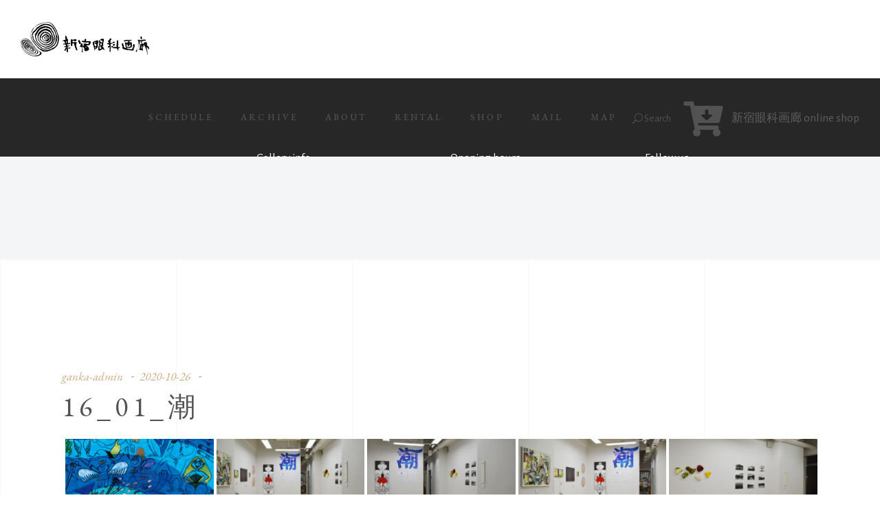

--- FILE ---
content_type: text/html; charset=utf-8
request_url: https://www.google.com/recaptcha/api2/anchor?ar=1&k=6Lc6mJcaAAAAAPmcVC2cHejKn3o0IGxm4ccA7okl&co=aHR0cHM6Ly93d3cuZ2Fua2FnYXJvdS5jb206NDQz&hl=en&v=PoyoqOPhxBO7pBk68S4YbpHZ&size=invisible&anchor-ms=20000&execute-ms=30000&cb=1ijfwvbespid
body_size: 48796
content:
<!DOCTYPE HTML><html dir="ltr" lang="en"><head><meta http-equiv="Content-Type" content="text/html; charset=UTF-8">
<meta http-equiv="X-UA-Compatible" content="IE=edge">
<title>reCAPTCHA</title>
<style type="text/css">
/* cyrillic-ext */
@font-face {
  font-family: 'Roboto';
  font-style: normal;
  font-weight: 400;
  font-stretch: 100%;
  src: url(//fonts.gstatic.com/s/roboto/v48/KFO7CnqEu92Fr1ME7kSn66aGLdTylUAMa3GUBHMdazTgWw.woff2) format('woff2');
  unicode-range: U+0460-052F, U+1C80-1C8A, U+20B4, U+2DE0-2DFF, U+A640-A69F, U+FE2E-FE2F;
}
/* cyrillic */
@font-face {
  font-family: 'Roboto';
  font-style: normal;
  font-weight: 400;
  font-stretch: 100%;
  src: url(//fonts.gstatic.com/s/roboto/v48/KFO7CnqEu92Fr1ME7kSn66aGLdTylUAMa3iUBHMdazTgWw.woff2) format('woff2');
  unicode-range: U+0301, U+0400-045F, U+0490-0491, U+04B0-04B1, U+2116;
}
/* greek-ext */
@font-face {
  font-family: 'Roboto';
  font-style: normal;
  font-weight: 400;
  font-stretch: 100%;
  src: url(//fonts.gstatic.com/s/roboto/v48/KFO7CnqEu92Fr1ME7kSn66aGLdTylUAMa3CUBHMdazTgWw.woff2) format('woff2');
  unicode-range: U+1F00-1FFF;
}
/* greek */
@font-face {
  font-family: 'Roboto';
  font-style: normal;
  font-weight: 400;
  font-stretch: 100%;
  src: url(//fonts.gstatic.com/s/roboto/v48/KFO7CnqEu92Fr1ME7kSn66aGLdTylUAMa3-UBHMdazTgWw.woff2) format('woff2');
  unicode-range: U+0370-0377, U+037A-037F, U+0384-038A, U+038C, U+038E-03A1, U+03A3-03FF;
}
/* math */
@font-face {
  font-family: 'Roboto';
  font-style: normal;
  font-weight: 400;
  font-stretch: 100%;
  src: url(//fonts.gstatic.com/s/roboto/v48/KFO7CnqEu92Fr1ME7kSn66aGLdTylUAMawCUBHMdazTgWw.woff2) format('woff2');
  unicode-range: U+0302-0303, U+0305, U+0307-0308, U+0310, U+0312, U+0315, U+031A, U+0326-0327, U+032C, U+032F-0330, U+0332-0333, U+0338, U+033A, U+0346, U+034D, U+0391-03A1, U+03A3-03A9, U+03B1-03C9, U+03D1, U+03D5-03D6, U+03F0-03F1, U+03F4-03F5, U+2016-2017, U+2034-2038, U+203C, U+2040, U+2043, U+2047, U+2050, U+2057, U+205F, U+2070-2071, U+2074-208E, U+2090-209C, U+20D0-20DC, U+20E1, U+20E5-20EF, U+2100-2112, U+2114-2115, U+2117-2121, U+2123-214F, U+2190, U+2192, U+2194-21AE, U+21B0-21E5, U+21F1-21F2, U+21F4-2211, U+2213-2214, U+2216-22FF, U+2308-230B, U+2310, U+2319, U+231C-2321, U+2336-237A, U+237C, U+2395, U+239B-23B7, U+23D0, U+23DC-23E1, U+2474-2475, U+25AF, U+25B3, U+25B7, U+25BD, U+25C1, U+25CA, U+25CC, U+25FB, U+266D-266F, U+27C0-27FF, U+2900-2AFF, U+2B0E-2B11, U+2B30-2B4C, U+2BFE, U+3030, U+FF5B, U+FF5D, U+1D400-1D7FF, U+1EE00-1EEFF;
}
/* symbols */
@font-face {
  font-family: 'Roboto';
  font-style: normal;
  font-weight: 400;
  font-stretch: 100%;
  src: url(//fonts.gstatic.com/s/roboto/v48/KFO7CnqEu92Fr1ME7kSn66aGLdTylUAMaxKUBHMdazTgWw.woff2) format('woff2');
  unicode-range: U+0001-000C, U+000E-001F, U+007F-009F, U+20DD-20E0, U+20E2-20E4, U+2150-218F, U+2190, U+2192, U+2194-2199, U+21AF, U+21E6-21F0, U+21F3, U+2218-2219, U+2299, U+22C4-22C6, U+2300-243F, U+2440-244A, U+2460-24FF, U+25A0-27BF, U+2800-28FF, U+2921-2922, U+2981, U+29BF, U+29EB, U+2B00-2BFF, U+4DC0-4DFF, U+FFF9-FFFB, U+10140-1018E, U+10190-1019C, U+101A0, U+101D0-101FD, U+102E0-102FB, U+10E60-10E7E, U+1D2C0-1D2D3, U+1D2E0-1D37F, U+1F000-1F0FF, U+1F100-1F1AD, U+1F1E6-1F1FF, U+1F30D-1F30F, U+1F315, U+1F31C, U+1F31E, U+1F320-1F32C, U+1F336, U+1F378, U+1F37D, U+1F382, U+1F393-1F39F, U+1F3A7-1F3A8, U+1F3AC-1F3AF, U+1F3C2, U+1F3C4-1F3C6, U+1F3CA-1F3CE, U+1F3D4-1F3E0, U+1F3ED, U+1F3F1-1F3F3, U+1F3F5-1F3F7, U+1F408, U+1F415, U+1F41F, U+1F426, U+1F43F, U+1F441-1F442, U+1F444, U+1F446-1F449, U+1F44C-1F44E, U+1F453, U+1F46A, U+1F47D, U+1F4A3, U+1F4B0, U+1F4B3, U+1F4B9, U+1F4BB, U+1F4BF, U+1F4C8-1F4CB, U+1F4D6, U+1F4DA, U+1F4DF, U+1F4E3-1F4E6, U+1F4EA-1F4ED, U+1F4F7, U+1F4F9-1F4FB, U+1F4FD-1F4FE, U+1F503, U+1F507-1F50B, U+1F50D, U+1F512-1F513, U+1F53E-1F54A, U+1F54F-1F5FA, U+1F610, U+1F650-1F67F, U+1F687, U+1F68D, U+1F691, U+1F694, U+1F698, U+1F6AD, U+1F6B2, U+1F6B9-1F6BA, U+1F6BC, U+1F6C6-1F6CF, U+1F6D3-1F6D7, U+1F6E0-1F6EA, U+1F6F0-1F6F3, U+1F6F7-1F6FC, U+1F700-1F7FF, U+1F800-1F80B, U+1F810-1F847, U+1F850-1F859, U+1F860-1F887, U+1F890-1F8AD, U+1F8B0-1F8BB, U+1F8C0-1F8C1, U+1F900-1F90B, U+1F93B, U+1F946, U+1F984, U+1F996, U+1F9E9, U+1FA00-1FA6F, U+1FA70-1FA7C, U+1FA80-1FA89, U+1FA8F-1FAC6, U+1FACE-1FADC, U+1FADF-1FAE9, U+1FAF0-1FAF8, U+1FB00-1FBFF;
}
/* vietnamese */
@font-face {
  font-family: 'Roboto';
  font-style: normal;
  font-weight: 400;
  font-stretch: 100%;
  src: url(//fonts.gstatic.com/s/roboto/v48/KFO7CnqEu92Fr1ME7kSn66aGLdTylUAMa3OUBHMdazTgWw.woff2) format('woff2');
  unicode-range: U+0102-0103, U+0110-0111, U+0128-0129, U+0168-0169, U+01A0-01A1, U+01AF-01B0, U+0300-0301, U+0303-0304, U+0308-0309, U+0323, U+0329, U+1EA0-1EF9, U+20AB;
}
/* latin-ext */
@font-face {
  font-family: 'Roboto';
  font-style: normal;
  font-weight: 400;
  font-stretch: 100%;
  src: url(//fonts.gstatic.com/s/roboto/v48/KFO7CnqEu92Fr1ME7kSn66aGLdTylUAMa3KUBHMdazTgWw.woff2) format('woff2');
  unicode-range: U+0100-02BA, U+02BD-02C5, U+02C7-02CC, U+02CE-02D7, U+02DD-02FF, U+0304, U+0308, U+0329, U+1D00-1DBF, U+1E00-1E9F, U+1EF2-1EFF, U+2020, U+20A0-20AB, U+20AD-20C0, U+2113, U+2C60-2C7F, U+A720-A7FF;
}
/* latin */
@font-face {
  font-family: 'Roboto';
  font-style: normal;
  font-weight: 400;
  font-stretch: 100%;
  src: url(//fonts.gstatic.com/s/roboto/v48/KFO7CnqEu92Fr1ME7kSn66aGLdTylUAMa3yUBHMdazQ.woff2) format('woff2');
  unicode-range: U+0000-00FF, U+0131, U+0152-0153, U+02BB-02BC, U+02C6, U+02DA, U+02DC, U+0304, U+0308, U+0329, U+2000-206F, U+20AC, U+2122, U+2191, U+2193, U+2212, U+2215, U+FEFF, U+FFFD;
}
/* cyrillic-ext */
@font-face {
  font-family: 'Roboto';
  font-style: normal;
  font-weight: 500;
  font-stretch: 100%;
  src: url(//fonts.gstatic.com/s/roboto/v48/KFO7CnqEu92Fr1ME7kSn66aGLdTylUAMa3GUBHMdazTgWw.woff2) format('woff2');
  unicode-range: U+0460-052F, U+1C80-1C8A, U+20B4, U+2DE0-2DFF, U+A640-A69F, U+FE2E-FE2F;
}
/* cyrillic */
@font-face {
  font-family: 'Roboto';
  font-style: normal;
  font-weight: 500;
  font-stretch: 100%;
  src: url(//fonts.gstatic.com/s/roboto/v48/KFO7CnqEu92Fr1ME7kSn66aGLdTylUAMa3iUBHMdazTgWw.woff2) format('woff2');
  unicode-range: U+0301, U+0400-045F, U+0490-0491, U+04B0-04B1, U+2116;
}
/* greek-ext */
@font-face {
  font-family: 'Roboto';
  font-style: normal;
  font-weight: 500;
  font-stretch: 100%;
  src: url(//fonts.gstatic.com/s/roboto/v48/KFO7CnqEu92Fr1ME7kSn66aGLdTylUAMa3CUBHMdazTgWw.woff2) format('woff2');
  unicode-range: U+1F00-1FFF;
}
/* greek */
@font-face {
  font-family: 'Roboto';
  font-style: normal;
  font-weight: 500;
  font-stretch: 100%;
  src: url(//fonts.gstatic.com/s/roboto/v48/KFO7CnqEu92Fr1ME7kSn66aGLdTylUAMa3-UBHMdazTgWw.woff2) format('woff2');
  unicode-range: U+0370-0377, U+037A-037F, U+0384-038A, U+038C, U+038E-03A1, U+03A3-03FF;
}
/* math */
@font-face {
  font-family: 'Roboto';
  font-style: normal;
  font-weight: 500;
  font-stretch: 100%;
  src: url(//fonts.gstatic.com/s/roboto/v48/KFO7CnqEu92Fr1ME7kSn66aGLdTylUAMawCUBHMdazTgWw.woff2) format('woff2');
  unicode-range: U+0302-0303, U+0305, U+0307-0308, U+0310, U+0312, U+0315, U+031A, U+0326-0327, U+032C, U+032F-0330, U+0332-0333, U+0338, U+033A, U+0346, U+034D, U+0391-03A1, U+03A3-03A9, U+03B1-03C9, U+03D1, U+03D5-03D6, U+03F0-03F1, U+03F4-03F5, U+2016-2017, U+2034-2038, U+203C, U+2040, U+2043, U+2047, U+2050, U+2057, U+205F, U+2070-2071, U+2074-208E, U+2090-209C, U+20D0-20DC, U+20E1, U+20E5-20EF, U+2100-2112, U+2114-2115, U+2117-2121, U+2123-214F, U+2190, U+2192, U+2194-21AE, U+21B0-21E5, U+21F1-21F2, U+21F4-2211, U+2213-2214, U+2216-22FF, U+2308-230B, U+2310, U+2319, U+231C-2321, U+2336-237A, U+237C, U+2395, U+239B-23B7, U+23D0, U+23DC-23E1, U+2474-2475, U+25AF, U+25B3, U+25B7, U+25BD, U+25C1, U+25CA, U+25CC, U+25FB, U+266D-266F, U+27C0-27FF, U+2900-2AFF, U+2B0E-2B11, U+2B30-2B4C, U+2BFE, U+3030, U+FF5B, U+FF5D, U+1D400-1D7FF, U+1EE00-1EEFF;
}
/* symbols */
@font-face {
  font-family: 'Roboto';
  font-style: normal;
  font-weight: 500;
  font-stretch: 100%;
  src: url(//fonts.gstatic.com/s/roboto/v48/KFO7CnqEu92Fr1ME7kSn66aGLdTylUAMaxKUBHMdazTgWw.woff2) format('woff2');
  unicode-range: U+0001-000C, U+000E-001F, U+007F-009F, U+20DD-20E0, U+20E2-20E4, U+2150-218F, U+2190, U+2192, U+2194-2199, U+21AF, U+21E6-21F0, U+21F3, U+2218-2219, U+2299, U+22C4-22C6, U+2300-243F, U+2440-244A, U+2460-24FF, U+25A0-27BF, U+2800-28FF, U+2921-2922, U+2981, U+29BF, U+29EB, U+2B00-2BFF, U+4DC0-4DFF, U+FFF9-FFFB, U+10140-1018E, U+10190-1019C, U+101A0, U+101D0-101FD, U+102E0-102FB, U+10E60-10E7E, U+1D2C0-1D2D3, U+1D2E0-1D37F, U+1F000-1F0FF, U+1F100-1F1AD, U+1F1E6-1F1FF, U+1F30D-1F30F, U+1F315, U+1F31C, U+1F31E, U+1F320-1F32C, U+1F336, U+1F378, U+1F37D, U+1F382, U+1F393-1F39F, U+1F3A7-1F3A8, U+1F3AC-1F3AF, U+1F3C2, U+1F3C4-1F3C6, U+1F3CA-1F3CE, U+1F3D4-1F3E0, U+1F3ED, U+1F3F1-1F3F3, U+1F3F5-1F3F7, U+1F408, U+1F415, U+1F41F, U+1F426, U+1F43F, U+1F441-1F442, U+1F444, U+1F446-1F449, U+1F44C-1F44E, U+1F453, U+1F46A, U+1F47D, U+1F4A3, U+1F4B0, U+1F4B3, U+1F4B9, U+1F4BB, U+1F4BF, U+1F4C8-1F4CB, U+1F4D6, U+1F4DA, U+1F4DF, U+1F4E3-1F4E6, U+1F4EA-1F4ED, U+1F4F7, U+1F4F9-1F4FB, U+1F4FD-1F4FE, U+1F503, U+1F507-1F50B, U+1F50D, U+1F512-1F513, U+1F53E-1F54A, U+1F54F-1F5FA, U+1F610, U+1F650-1F67F, U+1F687, U+1F68D, U+1F691, U+1F694, U+1F698, U+1F6AD, U+1F6B2, U+1F6B9-1F6BA, U+1F6BC, U+1F6C6-1F6CF, U+1F6D3-1F6D7, U+1F6E0-1F6EA, U+1F6F0-1F6F3, U+1F6F7-1F6FC, U+1F700-1F7FF, U+1F800-1F80B, U+1F810-1F847, U+1F850-1F859, U+1F860-1F887, U+1F890-1F8AD, U+1F8B0-1F8BB, U+1F8C0-1F8C1, U+1F900-1F90B, U+1F93B, U+1F946, U+1F984, U+1F996, U+1F9E9, U+1FA00-1FA6F, U+1FA70-1FA7C, U+1FA80-1FA89, U+1FA8F-1FAC6, U+1FACE-1FADC, U+1FADF-1FAE9, U+1FAF0-1FAF8, U+1FB00-1FBFF;
}
/* vietnamese */
@font-face {
  font-family: 'Roboto';
  font-style: normal;
  font-weight: 500;
  font-stretch: 100%;
  src: url(//fonts.gstatic.com/s/roboto/v48/KFO7CnqEu92Fr1ME7kSn66aGLdTylUAMa3OUBHMdazTgWw.woff2) format('woff2');
  unicode-range: U+0102-0103, U+0110-0111, U+0128-0129, U+0168-0169, U+01A0-01A1, U+01AF-01B0, U+0300-0301, U+0303-0304, U+0308-0309, U+0323, U+0329, U+1EA0-1EF9, U+20AB;
}
/* latin-ext */
@font-face {
  font-family: 'Roboto';
  font-style: normal;
  font-weight: 500;
  font-stretch: 100%;
  src: url(//fonts.gstatic.com/s/roboto/v48/KFO7CnqEu92Fr1ME7kSn66aGLdTylUAMa3KUBHMdazTgWw.woff2) format('woff2');
  unicode-range: U+0100-02BA, U+02BD-02C5, U+02C7-02CC, U+02CE-02D7, U+02DD-02FF, U+0304, U+0308, U+0329, U+1D00-1DBF, U+1E00-1E9F, U+1EF2-1EFF, U+2020, U+20A0-20AB, U+20AD-20C0, U+2113, U+2C60-2C7F, U+A720-A7FF;
}
/* latin */
@font-face {
  font-family: 'Roboto';
  font-style: normal;
  font-weight: 500;
  font-stretch: 100%;
  src: url(//fonts.gstatic.com/s/roboto/v48/KFO7CnqEu92Fr1ME7kSn66aGLdTylUAMa3yUBHMdazQ.woff2) format('woff2');
  unicode-range: U+0000-00FF, U+0131, U+0152-0153, U+02BB-02BC, U+02C6, U+02DA, U+02DC, U+0304, U+0308, U+0329, U+2000-206F, U+20AC, U+2122, U+2191, U+2193, U+2212, U+2215, U+FEFF, U+FFFD;
}
/* cyrillic-ext */
@font-face {
  font-family: 'Roboto';
  font-style: normal;
  font-weight: 900;
  font-stretch: 100%;
  src: url(//fonts.gstatic.com/s/roboto/v48/KFO7CnqEu92Fr1ME7kSn66aGLdTylUAMa3GUBHMdazTgWw.woff2) format('woff2');
  unicode-range: U+0460-052F, U+1C80-1C8A, U+20B4, U+2DE0-2DFF, U+A640-A69F, U+FE2E-FE2F;
}
/* cyrillic */
@font-face {
  font-family: 'Roboto';
  font-style: normal;
  font-weight: 900;
  font-stretch: 100%;
  src: url(//fonts.gstatic.com/s/roboto/v48/KFO7CnqEu92Fr1ME7kSn66aGLdTylUAMa3iUBHMdazTgWw.woff2) format('woff2');
  unicode-range: U+0301, U+0400-045F, U+0490-0491, U+04B0-04B1, U+2116;
}
/* greek-ext */
@font-face {
  font-family: 'Roboto';
  font-style: normal;
  font-weight: 900;
  font-stretch: 100%;
  src: url(//fonts.gstatic.com/s/roboto/v48/KFO7CnqEu92Fr1ME7kSn66aGLdTylUAMa3CUBHMdazTgWw.woff2) format('woff2');
  unicode-range: U+1F00-1FFF;
}
/* greek */
@font-face {
  font-family: 'Roboto';
  font-style: normal;
  font-weight: 900;
  font-stretch: 100%;
  src: url(//fonts.gstatic.com/s/roboto/v48/KFO7CnqEu92Fr1ME7kSn66aGLdTylUAMa3-UBHMdazTgWw.woff2) format('woff2');
  unicode-range: U+0370-0377, U+037A-037F, U+0384-038A, U+038C, U+038E-03A1, U+03A3-03FF;
}
/* math */
@font-face {
  font-family: 'Roboto';
  font-style: normal;
  font-weight: 900;
  font-stretch: 100%;
  src: url(//fonts.gstatic.com/s/roboto/v48/KFO7CnqEu92Fr1ME7kSn66aGLdTylUAMawCUBHMdazTgWw.woff2) format('woff2');
  unicode-range: U+0302-0303, U+0305, U+0307-0308, U+0310, U+0312, U+0315, U+031A, U+0326-0327, U+032C, U+032F-0330, U+0332-0333, U+0338, U+033A, U+0346, U+034D, U+0391-03A1, U+03A3-03A9, U+03B1-03C9, U+03D1, U+03D5-03D6, U+03F0-03F1, U+03F4-03F5, U+2016-2017, U+2034-2038, U+203C, U+2040, U+2043, U+2047, U+2050, U+2057, U+205F, U+2070-2071, U+2074-208E, U+2090-209C, U+20D0-20DC, U+20E1, U+20E5-20EF, U+2100-2112, U+2114-2115, U+2117-2121, U+2123-214F, U+2190, U+2192, U+2194-21AE, U+21B0-21E5, U+21F1-21F2, U+21F4-2211, U+2213-2214, U+2216-22FF, U+2308-230B, U+2310, U+2319, U+231C-2321, U+2336-237A, U+237C, U+2395, U+239B-23B7, U+23D0, U+23DC-23E1, U+2474-2475, U+25AF, U+25B3, U+25B7, U+25BD, U+25C1, U+25CA, U+25CC, U+25FB, U+266D-266F, U+27C0-27FF, U+2900-2AFF, U+2B0E-2B11, U+2B30-2B4C, U+2BFE, U+3030, U+FF5B, U+FF5D, U+1D400-1D7FF, U+1EE00-1EEFF;
}
/* symbols */
@font-face {
  font-family: 'Roboto';
  font-style: normal;
  font-weight: 900;
  font-stretch: 100%;
  src: url(//fonts.gstatic.com/s/roboto/v48/KFO7CnqEu92Fr1ME7kSn66aGLdTylUAMaxKUBHMdazTgWw.woff2) format('woff2');
  unicode-range: U+0001-000C, U+000E-001F, U+007F-009F, U+20DD-20E0, U+20E2-20E4, U+2150-218F, U+2190, U+2192, U+2194-2199, U+21AF, U+21E6-21F0, U+21F3, U+2218-2219, U+2299, U+22C4-22C6, U+2300-243F, U+2440-244A, U+2460-24FF, U+25A0-27BF, U+2800-28FF, U+2921-2922, U+2981, U+29BF, U+29EB, U+2B00-2BFF, U+4DC0-4DFF, U+FFF9-FFFB, U+10140-1018E, U+10190-1019C, U+101A0, U+101D0-101FD, U+102E0-102FB, U+10E60-10E7E, U+1D2C0-1D2D3, U+1D2E0-1D37F, U+1F000-1F0FF, U+1F100-1F1AD, U+1F1E6-1F1FF, U+1F30D-1F30F, U+1F315, U+1F31C, U+1F31E, U+1F320-1F32C, U+1F336, U+1F378, U+1F37D, U+1F382, U+1F393-1F39F, U+1F3A7-1F3A8, U+1F3AC-1F3AF, U+1F3C2, U+1F3C4-1F3C6, U+1F3CA-1F3CE, U+1F3D4-1F3E0, U+1F3ED, U+1F3F1-1F3F3, U+1F3F5-1F3F7, U+1F408, U+1F415, U+1F41F, U+1F426, U+1F43F, U+1F441-1F442, U+1F444, U+1F446-1F449, U+1F44C-1F44E, U+1F453, U+1F46A, U+1F47D, U+1F4A3, U+1F4B0, U+1F4B3, U+1F4B9, U+1F4BB, U+1F4BF, U+1F4C8-1F4CB, U+1F4D6, U+1F4DA, U+1F4DF, U+1F4E3-1F4E6, U+1F4EA-1F4ED, U+1F4F7, U+1F4F9-1F4FB, U+1F4FD-1F4FE, U+1F503, U+1F507-1F50B, U+1F50D, U+1F512-1F513, U+1F53E-1F54A, U+1F54F-1F5FA, U+1F610, U+1F650-1F67F, U+1F687, U+1F68D, U+1F691, U+1F694, U+1F698, U+1F6AD, U+1F6B2, U+1F6B9-1F6BA, U+1F6BC, U+1F6C6-1F6CF, U+1F6D3-1F6D7, U+1F6E0-1F6EA, U+1F6F0-1F6F3, U+1F6F7-1F6FC, U+1F700-1F7FF, U+1F800-1F80B, U+1F810-1F847, U+1F850-1F859, U+1F860-1F887, U+1F890-1F8AD, U+1F8B0-1F8BB, U+1F8C0-1F8C1, U+1F900-1F90B, U+1F93B, U+1F946, U+1F984, U+1F996, U+1F9E9, U+1FA00-1FA6F, U+1FA70-1FA7C, U+1FA80-1FA89, U+1FA8F-1FAC6, U+1FACE-1FADC, U+1FADF-1FAE9, U+1FAF0-1FAF8, U+1FB00-1FBFF;
}
/* vietnamese */
@font-face {
  font-family: 'Roboto';
  font-style: normal;
  font-weight: 900;
  font-stretch: 100%;
  src: url(//fonts.gstatic.com/s/roboto/v48/KFO7CnqEu92Fr1ME7kSn66aGLdTylUAMa3OUBHMdazTgWw.woff2) format('woff2');
  unicode-range: U+0102-0103, U+0110-0111, U+0128-0129, U+0168-0169, U+01A0-01A1, U+01AF-01B0, U+0300-0301, U+0303-0304, U+0308-0309, U+0323, U+0329, U+1EA0-1EF9, U+20AB;
}
/* latin-ext */
@font-face {
  font-family: 'Roboto';
  font-style: normal;
  font-weight: 900;
  font-stretch: 100%;
  src: url(//fonts.gstatic.com/s/roboto/v48/KFO7CnqEu92Fr1ME7kSn66aGLdTylUAMa3KUBHMdazTgWw.woff2) format('woff2');
  unicode-range: U+0100-02BA, U+02BD-02C5, U+02C7-02CC, U+02CE-02D7, U+02DD-02FF, U+0304, U+0308, U+0329, U+1D00-1DBF, U+1E00-1E9F, U+1EF2-1EFF, U+2020, U+20A0-20AB, U+20AD-20C0, U+2113, U+2C60-2C7F, U+A720-A7FF;
}
/* latin */
@font-face {
  font-family: 'Roboto';
  font-style: normal;
  font-weight: 900;
  font-stretch: 100%;
  src: url(//fonts.gstatic.com/s/roboto/v48/KFO7CnqEu92Fr1ME7kSn66aGLdTylUAMa3yUBHMdazQ.woff2) format('woff2');
  unicode-range: U+0000-00FF, U+0131, U+0152-0153, U+02BB-02BC, U+02C6, U+02DA, U+02DC, U+0304, U+0308, U+0329, U+2000-206F, U+20AC, U+2122, U+2191, U+2193, U+2212, U+2215, U+FEFF, U+FFFD;
}

</style>
<link rel="stylesheet" type="text/css" href="https://www.gstatic.com/recaptcha/releases/PoyoqOPhxBO7pBk68S4YbpHZ/styles__ltr.css">
<script nonce="Unh13yHWGQwHZCcD3fN-rQ" type="text/javascript">window['__recaptcha_api'] = 'https://www.google.com/recaptcha/api2/';</script>
<script type="text/javascript" src="https://www.gstatic.com/recaptcha/releases/PoyoqOPhxBO7pBk68S4YbpHZ/recaptcha__en.js" nonce="Unh13yHWGQwHZCcD3fN-rQ">
      
    </script></head>
<body><div id="rc-anchor-alert" class="rc-anchor-alert"></div>
<input type="hidden" id="recaptcha-token" value="[base64]">
<script type="text/javascript" nonce="Unh13yHWGQwHZCcD3fN-rQ">
      recaptcha.anchor.Main.init("[\x22ainput\x22,[\x22bgdata\x22,\x22\x22,\[base64]/[base64]/[base64]/bmV3IHJbeF0oY1swXSk6RT09Mj9uZXcgclt4XShjWzBdLGNbMV0pOkU9PTM/bmV3IHJbeF0oY1swXSxjWzFdLGNbMl0pOkU9PTQ/[base64]/[base64]/[base64]/[base64]/[base64]/[base64]/[base64]/[base64]\x22,\[base64]\x22,\x22wrFgw5VJw6YOw4o8JivCihnDpWcGw5TCoSBCC8Ozwrsgwp5HGMKbw6zCscOyPsK9wo/Dgg3CmgfCnDbDlsKFOyUuwp9xWXIlwoTDonoVIhvCk8K8O8KXNUTDhsOER8ODUsKmQ2fDliXCrMOAXUsmX8OQc8KRwobDi3/Ds2AnwqrDhMOWV8Ohw53CpVnDicODw5XDvsKALsOLwqvDoRR2w4ByI8KUw4nDmXdXY23DiAp3w6/CjsKeRsO1w5zDp8KQCMK0w4FbTMOhVsKAIcK7M0YgwplowrF+woRdwqPDhmRrwoxRQULCrkwzworDisOUGT0lf3FIcyLDhMOCwpnDoj5Jw6kgHzJzAnBEwqM9W3wSIU0tME/ChD1pw6nDpxXCt8Krw53CqEZ7LnYowpDDiErCpMOrw6Z/w7xdw7XDr8KgwoMvbBLCh8K3wrcPwoRnwqnCo8KGw4rDtUVXextww6xVJEohVAnDj8KuwrtLYXdGWFk/wq3CqXTDt2zDpyDCuC/DisKdXjotw5vDug1+w6/Ci8OIKR/Dm8OHUsKbwpJnYMKiw7RFDiTDsH7Ds0bDlEp+wolhw7cWdcKxw6krwpBBIitYw7XCphTDkkU/w6hnZDnCpMKBciIjwqMyW8OfTMO+wo3DvMK5Z01EwqEBwq0AGcOZw4IXHMKhw4t2UMKRwp1+Z8OWwowDP8KyB8OpPsK5G8Oud8OyMQzCusKsw694wpXDpDPCuXPChsKswrEtZVkgLUfCk8O3wrrDiAzCs8KDfMKQFQEcSsK6wp1AEMOxwqkYTMO/wqFfW8OhDsOqw4YwM8KJCcOWwq3CmX5Pw6wYX0LDk1PCm8KkwrHDkmYmOCjDscOZwro9w4XCnMOHw6jDq0HCmAs9KVc8D8OxwrRraMOJw6fClsKIQ8KhDcKowqQjwp/DgWTCq8K3eHkFGAbDuMK9F8OIwqHDl8KSZC/CnQXDsXlGw7LChsO/w7YXwrPCsW7Dq3LDuQ9ZR3ccE8KeYMOfVsOnw5kewrEJCCDDrGcIw4dvB2vDsMO9wpRhRsK3wocgY1tGwrlvw4Y6QsOWfRjDilUsfMOBPhAZT8Kawqgcw7jDqMOCWyLDmxzDkTHClcO5MwjCvsOuw6vDgn/CnsOjwpbDmwtYw7nChsOmMRJiwqI8w5o7HR/DhWZLMcO5wqh8wp/DsS91woN7acORQMKWwrjCkcKRwofCk2sswpxrwrvCgMO/wqbDrW7DvsO2CMKlwpnCizJCFk0iHjPCicK1woljw4BEwqEBCMKdLMKTwpjDuAXCtRYRw7x2FX/DqcK1wqtceElnPcKFwqsGZ8OXbXV9w7A5woNhCwTClMORw4/Ck8OeKQxRw67DkcKOwp/DmxLDnGLDsW/[base64]/Cm0ZDIkdFf8O4BnVcC1LDqWjCmsO5wq7Dj8ODKxDCl2TChj8XfQ/CisO0w5lVw4tvw64qwrJ0MxfCkU7DpsOob8OlD8KLRxULwrfDuX8jw5LCqW7CvMKSU8OHJxjCuMOpwobDpsOdw78nw7fCoMO0wqHCqHBpwp13NHrDisOIw6zCu8K1eyUtFQMawpwJbsKXwr0YAcOcwpvDqcOjworDsMKbw61/[base64]/[base64]/CscKJCxnDlEU8wrQKwo4xwrM1w4FyFcOPw67CiTxyEsOGL1nDmcKoB1bDsUZGeW/DsSrDgn/Ds8KYwop9wqpMFSzDtDUNwr/Cg8Kdw5FKaMKpezXDuCbCn8OCw4AFLsO+w6FzQcOPwqjCu8KLw7DDvsK9wphUw6EAYsO5wq4hwr3CpjhnA8Oxw4HCijxawpLCgMKfOgZAwqRQwqfCosKgwrccO8KhwpY2wqHDs8O6DMKeXcOTw4MXHD7CqMOqwpVMIQ3DqUfChAszw7zCjGYzwqfCncOAKMOcNWA6w5/DvsOwKXfDgsO9Ol/[base64]/DtcKfHVI9PsKBw4x1EXHDtQ7DhMOZwoQ4wrHCmnrDq8Kpw7IiVSwXwpEpw4zCpcKRAcO6wrTDjcOhw7k2w5bCk8O6wqgXL8K7wrEIw4/Cq1IiOzwyw5zDuVMhwqjCrcK6F8OtwpBYLMO6cMO8wrxUwqXDpcOIwpTCli7ClADCsCzDkC7DhsOefRbCqcKYw5RuZ1rDgQHChzfDsxnDkwUowqfCu8K0P14Fwoknw5TDlsO9wpI4EMKTC8KHw5hFwrB4WsKaw5zCk8O2woNNU8OdejzCtx/DjcK8W3LCnhB2GMOZwqM4w5fDgMKvCSrCgAE5O8OMAsK9Fhkaw7QpEsOwGMOLDcO1wppzw6JTZ8OWwo4pHRB4wqdTVcKkwqpjw4hOwr3Ci2hqAcOKwrhEw6o6w73CtsOdw5TCgcOSS8KqXRcSw65nJ8OawrHCqRbCrMK/wp7CgcKXUB7CgjjCl8KzYsOvPVAVBxwIwpTDrMOOw7oLwq18w7FGw7o1PkJ9JnENwpHCvm8GAMOBwrnCgcKCR3jDmsKgVxV3wqp9ccORwoLClcKjw4BfRT4JwrBfJsOqFR/Cn8K6wpU6w7jDqsODPcK9DMOZYcOrKsKVwqPCoMOiwp7Ds3DDv8OrVsOXwqA7I2zDoS7ClMOmw7bCjcKhw5zCl0zCh8O1wq0PZsKkR8K/UmJVw51xw4FfQCQqLsO7RT3Dnx3Cq8OxbibDkDXDmUokDMOUw6vCicKEw4h3wrMPw49vXMOvScK9SsKlwpctUMKFwpY9GivCucKdRsK7wqrCh8OCHMKBMinDsUZow480UQLChC07I8KCwqbCv3DDkT8iAsO0Xn7ClSvCncOibMO9wqbDk1UANsOSEsKlwoklwp/[base64]/[base64]/CvjnCvcOuFFl2MlPDgD/DmcOXw6TDssKddivCm13DgMO3bsOBw4fCkgVDw44THcKbbAtqQMOgw5IQwoPDpElnQMORLhVIw4XDnsK+wqvDncKowr/CicK3w7c0PMOgwox/[base64]/Dm8OUwoHDrkHDn3Jiw71mAMKtwr/CvsKjTMKwwp7DpcOWdyIZwrzDtMOpM8O0IsKawrhQUMK8IsK4w69sS8KJRAhXwrLCmsOlKWxBScKWw5fDihoUCgHDgMO2McO0bkk2YG7DisKJBwRAbmYuC8K5fE7DgcOncsKUMsOYwrbCp8OBamHDskB2w7rDs8O9wqnCvsOreg/Cs3DCj8OBwpA1YADCrMOSw7TChMKFIMKBw4cvOFXCjVFJBznDl8OiKkTDuV/DkhkGw6VyQWfCpVUsw5HDpwg1wqHCu8O7w4PCqhbDtcKnw7Jpwr3DucOQw4ofw6xCwpPDuw7ClcOlFVMZfsOQEBM3McO4wrPDj8OSw7/CrMK+w6XDmcO9QT/CpMOdw43CosOuYhcuw5gnLQhePcOPGcOofMKCwpV9w5B+Fzg0w6TDjHlbwq51w7TCvD4ewpvCu8Ovw7jDu31Pe390XDPDiMO/DDdAwoBCfMKUw7VXEsKUDcOFw5PCpzjDpcOrwrjCsCh5w5nDvFjDj8OmfMKSw7/[base64]/RMOAGmImbcK/aGkzwqPDg8OSw5jCpsO3w7QBw69AKsOZwqLDkQDDqz0Pw7FSwp1MwqLCingACFJKwo5dw7bCjsKbdBQLV8Olw6UYAG5/woVxw4ISI0Y6wqLCigrDr282FsOVcjnCq8KmLXJyamXDkMOUwqHDjDcLVMO9w6XCqThwBHjDpTDDp1oJwr5BJMK9w5fCpcKTWjhXw7DDsAPChh0nwohlw4/DqUNLXkQsw6PCssOrd8KsU2TDkVDDisO7wq/Dsj0YFcKmWi/DhAjCrcOiw7lnRzHCuMKCbQBaPCzDmsOewq5Cw6DDr8OTw4rCncO/[base64]/CtlnDtCAewr9qwrDDl8K7w6zCuMK+w7bCvAhscsKVeU4sX0XDvCUlwprDuE3Ci0/CgMOOw7Btw4QlC8KZfMOnc8Kjw7VsRTrDk8KOw5tLG8O2Y0TDqcKFwoLDhcK1XFTCtmczSMKGwrrDhV3Cui/[base64]/wrdxw43DpDYVw74HBxMUGsKLw6zCh3/CljbChxdNw5bDl8OfEU7Cjw5FTwrChU/CihMLwpc+wp3DpsKLw6DCrg/DgsOdwq/CssOwwoMRMcOkJMOQKBFIB0cCdsKbw4pPwp98wpxWw6M1w7Rew7Erw7XDj8OfBSdbwpxuQTDDuMKaAsKxw7nCt8OgE8OOPRzDqT/CosK5dwTCucKcwpvDs8OtJcO9eMOrGsK2aB/CocODekwGwpNhbsKWw7oIw5nDt8KXCUsHwqYAHcKjdMK/TDDDl07Cv8KffsOVDcO3VMKlEVpEw5x1w5kxw40GZcOLw5zDqh/DiMOCwoDCmsKew4DCi8Kaw63CncOWw4rDqxFFe3NEU8KhwoM4f3rCoSfDon3CjcK9TMKVw7MlIMK3LsKPDsKjTEI1DsO8NgwqMQbDhgDDgGM2K8K6wrbDnsOIw4QoTVrDkFQUwr7DuiDDhAJ1w7DCgMK0HTnDg0vCscO/KV7DrXHCrsKxCcOcRcK8w7HDp8KQwrMdw6jCp8O1UHnCtxbCr0zCv2tbw7fDtE8nTl9NKcORf8K7w73DmsKGEMOiwogDDMOewr7DmsKuw6vCgcKhwqHCghTCrjrCvEFKFHLDtSTCgSrCicOTFMKDemEKLUjCusOYaV/DqMKkw5HDvMOgJRo4wrnDhyzDvcK6w708w5scMMK9AsKyVcKyGgnDkkTCvcOtZnZiw6huwoB1woDDomUSSHIcBMOew4RFeA/Cg8KNVcK+XcK/w7VPw6HDkDLCgmHCqTvDgsOPBcKiAzBLAihiVcKTD8OiNcOkPXAHw5bCu0HDpMOVW8KNwozCu8Ouwr9lasKgwo/[base64]/ScOww6DChMKIwqxuwoERXS3CiifDvcOQw57Do8OgDi51ZGwwEEzDhVLCjzTDmRlbworCkD3ClDXCuMK6w7oGwr4uaWJPEMORw7XCmU4PwqXCmgJ4wrjChktdw7sLw65xw7BewoXCqsOaAsOrwp1GO01hw4jDoW/CocKoSGtAwo/Cshs4HcKYGSY/OA9ENMKKwoHDosKVe8KBwpvDgT/[base64]/[base64]/w6RQA8KqDk5wYSlFw4p8wr7DhgIiTsKTFcKSccOuw67Cu8OINBXCh8OrVcKxGMK3wqQxw45bwonCnMOcw5lqwobDgsKwwqUmwpfDrW/Ckm4cwocawoNCwq7DqgRYWcK3w67DtMKsZFoKXMKjwqpiw5LCqUQjwqbDtsOOwqfCvMKbwrvCp8KpPMO+wqRZwronwqBCw53Chi0aw6DCiCjDk3bDkTtWU8Ocwr9fw7QQFcOkwqbDq8KBFRHCgiIyUxPCvMOXEsOgwpzDsTrConwaV8KKw5lAw4x/GCwVw7nDpsKXV8OeVcOvwrt2wrXDgn7DjMKlPT3DuB3CisObw7p1GGDDnkwewq8Bw7BvK0LDtcOxw7liLyrCr8KiT3TDl0ILw6DCrTzCsmvDhRQ7wqvDqhXDo0ZyD3tawobCkzrDh8KQdAw1a8OFGlDCtMOgw6nCtBfCjcK1RGpfw7ZOwqBUSzDCry/DksOow4skw7HDljzDnxphwqbDnR9LH2ciwo91wrPDscOnw4stw4ReS8OcdnMyPxRSRirCrMKjw5gtwop/w5rDssOoEMKiKMKUJkfCum/DjsOHeBojMU5Kwr56GHrCkMKuQsKswovDhXvCk8OUwoXDrMOQwonDiwbCr8KSfGrDg8K7wojDpsKUw57Dh8ObZQ/CkEzCl8KWwpDDj8O/[base64]/DoMKBw44IAEhPcmjCqMKewrkVXcO5OUzDqcK5XnPCr8O5w59LS8KDFcKyVsKoG8K7wqdpwrXCvCAlwqtKw7TDmTVhwqLCqjhEwo/DhEJqCcO5wo18w4/DsFfCl0EWwonCpMOBw7LCl8Kgw51APVknWE/CghRNW8KZY3vDmsKzYCxrIcKawo8nIx8nT8Krw4jDnhjDnMOXFcKAUMOMZMOjw59wYCwvVSIsKgNowr7DiEYoFTBTw6F1w5Qww6jDrhdbYwFVFE3CmcKkw7pwTx48LsOBwoTDomXDr8KgAm7DqR97FDVzwpzCoywUwrc/I2fDuMO9w5nCjkrCmxvDqwICwqjDssKaw4Ijw544fEbCjcKDw6/CgMOAV8KbXMKfwq8Sw5AUalnDhMOcw4nDknMxcnDCvMOMU8Kww55dwr3DuldLSMKJN8OoQBDDnXYdT0TCuw3CvMKhwrEyN8K4AcKHwpxXAcOTfMK+w4/CsyTClsOZw4Z2R8OjQGooDsOVwr/[base64]/CisKKw5PCj8Oew6XCtMOddcK3wqvCqDDDu1PCmGxGw7fDn8KNGsOmFMKqLVMgwrI2wq97aT/DgyRAw4XCiHTCmk5twpDDshzDpmtsw5/DoT8mw5wfw7zDjBbCvBwbw53CnWhDK2x/[base64]/[base64]/Ch8KEwqvCmsKBwpIjcTLDqkEWw67Cs8KYWjl3w6UBw7Fcw57CtsKyw6nCo8OwOGlrwogaw7geTRPDusKEwrcqw7ttwq1oNkDCscK4BhEKMC3CjsKlGsOKwr7DrsOgLcOlw7I/JsO9woMRwr7Cj8KLWHpHwqQtw4ckwqAXw6TDm8KuesKQwrVWKyPCgWsLw64ULR0Ew60iw7rDrMOXwqfDgcKEwr1Xwp1eN2nDpsKPwqrDrWLCgcKhVcKCw7nCvsKqV8KRNsOtUyjDmsKuSmvDvMKpOcOzU0/Cn8OSUsOEw7F1UcKcw7jCtUBYwrQ9aAgdwofDnmTDvcOGwq3DqsKkPSVZw5nDuMOEwpXColTDq3R8w6hqccKxMcOww5LClMOZwrzCogXDp8OrfcO6esKtwrDDlTgZd2MofsKAcMKuO8KDwp/CnMONw6MIw4x+w43CrFRdw4rCrBjDqXvCsR3DpEIvwqDDs8KyB8OHwoFjRUA9w4bCo8OSFn7CvkZwwos6w4lxIcKcdG4xTMKsLGrDiBsmwr8NwojCuMObWMKzA8OXwoBfw47Ct8KVQcKqb8KuVMO6M0Uhwq/[base64]/G8K7c8K1asKbwqbDuQZ9w6ESTEMzL0AfVmLDjcKdch/DrMO2OcOyw57CoUHDksKxfUw+LcOKHB49QcKbEDHDr1wiCcOkwo7ChcOuA37DkknDhsKBwo7Cr8KhU8K8w6jCn1zDoMK1w7I7wr1xFlPDhhszw6AmwrddM1suwrvClsO3O8OvfG/Dt34Fwr7Dq8OCw7zDomJFw6zDp8OZXMKNURddaRLDpnkKa8KPwqLDvlYhN0FeSALCl0HDsR0BwppCMVjCtxXDpHRdOcOiw6TDgmHDscOoellIw41ce0Zkw6jDisOgw7x+wqwHw70dwpbDsw0gW3DCjnMNRMK/PsOkwpDDjj3CnzTChmAHfMKow6dRCCXCmMO4wrrCgyXCvcOowpTDtW1+EAXDuRzDgcKZwqJ1w5PDsHJvwrHDvVgnw4PCmnwUKcK8a8KiIMOcwrxkw63CusO/YnnDhzvDuBzCth/[base64]/MMOiwoDClwoEwpp9eMOVF8K+w69sw4hTfcKjGsKjfMORH8KOw715PGjCtUDDlMOiwrvDocKxY8K4w5nDisKDw7gmMsK6LMK9w5whwrtqw61Zwqxew5PDrMO2w7rDgEZ9YsOrJsKlw6ESwozCusKew5wwchhyw73Djn11OyTCjDsFFsK2w6Y8wpbCjylEwq/DhAHCjMONw5DDh8Olw5PClsKZwqFme8KNCg/CqcOKG8KZXcKswr0Hw6jDuEw5w6zDpXFvw53DrE1kciDCh0/Ci8KpwqjDt8Opw7FHFyNyw4XCv8KjSMK+w7R9wonCm8ODw7nDscKtFcK8w47CiEEvw7kOQxERw5s1R8O2fjkXw5sZwrjDtEcFw77Cm8KkGjVke1nDj2/CscOiw5TDlcKLwpRFH2ZTwovDsgvDhcKIRUd8woLCssKZw5YzCFA9w4zDhmjCg8K/[base64]/[base64]/PsKxwoxhOMOaUsO1w5Zcw5/[base64]/TRvCrlDCoRwwaHo1wo0hw4bDocOGwpQOfMKucm9+JsOENMKcTMKGwqpowpR/a8O2LGNfwrnCucOGw4LDvBdyeVnCjExHBcOaNUfCtwTDq2bCq8OvY8Oow4HDnsOee8OlKE/CqsO4w6dew4AHd8O9worDpjjCvMKlRSdowqQ/wpvCkBrDugbCuCoPwqZ6IhHCpMOQwr3DpMKPasOhwrvCtnvCiD1uPVrCoxAKeER+w4PCqcObNcK8w7k4w6zCjFXCgcOzPEbCn8Omwo/CkkYGw4ptwpfCoUrDjsKew7Yewr0sEyPDiSnClcKqwrE/[base64]/DksKzw7fCncO0w49iwo/DtsO/w5bCoMO9dk53U8KXwppKw5fCr3t8XknDqVcvYMO9w4DDqsO2w4suYsKyE8OwTcKSw4DCjh52AsO8w5PDnnTCgMOUYghzwrvDqyl0PcOjfVzDr8KLw4Q9wpd6wqjDm1tnwrHDu8Olw5zDkXJKwr/[base64]/[base64]/CvsKtwq5pwoJGwrPDt3VOZjLCnsOHesO+wp8eUcKIRcOoaw3Do8K3bkN5w5jClMKTaMO4NXbDgBLCtcOXSsK/B8O6W8OtwptWw7PDjGxNw7A/dsOxw53DncO6KAk8w6vCl8OmfMKITmYiwpVOZ8OYwoopAcOwbsOgwp5Kw4HCuX4dKMKyG8KicGPDssOWV8O0w6HCqRI/F3FIKFgtDCsXw6fChSdeNcO6w4fDjsKVw5TDrMOGdsOqwqzDr8OpwoLDtAxnKcOAaBnDq8O0w5UMw4fDm8OjIsKaSSvDnhPCtjR1wqfCr8KSw7kPG3Y/IMOpZk/Ds8OWwqHDvFxDIsOOUgTDu3UBw4PCksKdKzDDlmx9w6bDjgHDizp1fn/CiEJwOy8IbsK6w4XChmrDncK2STkjwoo+w4fComkaQ8KYZyfCpyMDwrDCowg/[base64]/CvsKbwoRBw53Dj2DCq3vDsDU0HMKRLht3K8KUF8K/wqfDqcKaN29Xw73Dg8KrwpAYw6/[base64]/CriJVYMOvc8KfQMOwIMKZR2LDtjNjw7HCmRzDrCdpFMKRw64hwqrDj8OpRcO6A3TDk8OqTsO4DcKUw53DjcOyLAx2KcO/w6zCt3zDkVILwocXYMO4woXCpsOIEQscVcKKw6PCtFUtUsKjw47CqV7DkMOCw7plZllewrnCl1/CrsOKw7YIw47Dp8KEwrvDpWp5fULCssKQDMKEwrTCoMKPwogtw7bCjcKIKjDDuMKTfzjCs8KDaAjCoyvDnsOTWTXCmQHDr8K2w59DD8OhbMKpD8KOXhzDrMOWFMOrCsOBGsK/wonDjcO+UD93w5XCssOoImDCk8OsS8KMIsOzwqdEwoVXcMKXw4XDncOge8OXIC3CgXTCicOswq8qwoZcw5ZFw57Ct0bDlDXCgDjCsRXDgsOSd8OmwofCqMOkwonDn8OGw6zDtWglDcOAeGnCtCYcw5vCrkFqw7l+F0/[base64]/[base64]/J8KiwrrCusKJFT5Dw7Vewq8kMmoBYcKSw4bCpsKaw6/CuWvCqMKGw7FoJh7CmsKbXMKSwqjCsi4+wrDCqcOPw5h2CMORw5lASMK4ZnvDo8OVfibDiQrDiXHDvATCl8Kdw4sFw67DjHhUOARyw4jDkmTCrxhWO2M6UcOEVsKPMmzDm8OMYTQ7ImLDmR7DtMObw5wHwqjDg8K1woUNw4U3w4fCoV/DtsK8FALCmVjCt20bw6rDj8KGw7xaVcK7w77CjF86w4nClcKIwoI6w5bCqWBtF8OpRzrDtcKhOsOZw5Y5w4AVMEHDvcOAAWzCqEdqwqUqUcOLwqLDpWfCo8O9wppew6HDtkcywrV/wqzDnBXDi03CuMKow6/CvzjDm8KpwonCisOcwoEdwrDDjw1ODENIwqBDYsKgfsKiIcOJwqYnTy/CuiDDvizDscKtBE7DqcK2wozDtyYww4/[base64]/DtMOIQwTDgcOIQsOIw6bCtFR9wpZww7rDssK1InYnwoXDrxUgw4HDi2DCtWE7YirCpMOcw5LCrWpbw4bDv8OKD30awrHDrQosw6/Cpl1dwqLCgsKwVcOCwpcXw7h0WcOpMUrDgsKMcMKvOCDDjiBQC0kqMQ/DuhVQJU3Cs8OLHQNiw5AFwr9WI1kJQcOtwpbCpRDCrMORPEXDvsKrK3M0wrRGwqZKYcK1Y8KiwrgRwpzClcOSw5YHwpUUwrIwRB/[base64]/DvMK/wqwDH8OoLXQfwpt8w6fCj8KqYDVyJSY/w7N0wqAJwqTCs2bCi8K+wrErPsKwwo7Ch2nCvA/DrsKibD3DmThdIxzDncKwQwRlRQLDo8KZfAx6RcOTwqdHPsOqwrDCjgrDt2F8w6VQFmtHw7g3d33Dn3jCmQrDjsOmw6nCgAs3PVTCgVgsw4TCscKTeGx6K1TCrjspa8KQwrrCs0LDrifCoMO4wpbDm27ClF/CtMOFwoXDo8KSZMO4woNYKG0ecUTCpHnCsEZzw4zDusOMdR4SS8OdwpfCmljCtmpCwoPDujxbLMOAG1/DmXDCi8K+LMKFLTPCksK8bsKZFMO6woLDug8fPy7DizgPwoB3wqLDh8KqWMOgSsKtNsKNw7nDvcO/[base64]/woArwpsRwrZbYmFlJ2TDoz7DtcK0wossw68SwoDDo1xMI2/Ck0MLOMOGO3JGfcO1EcKkwqbCq8Orw5TDvEs3FcOgwrDDkcKwRU3DuWUXwpjDvMKLEsKyGBMxw7LDu3wPfDIvw44DwqNaLsOoBcKlIhrDmcOfZVjDlsKKG3DDo8KXDAZ5RS4UT8ORwpEyNipVwo5EVxvCk01yHzdiDnkvKxDDkcO0wp/DnsO1UsO3J1fCmDjCi8KHZcK8wpjDlCgsczcdwpzCmMOgTDfCgMKzw5lMDMO0w5s4wpnCsTnCiMOlVAtNNTMuQsKSH2EMw5TCvjTDqHDCm27CgcKaw77Dq3l7UhI5woDDglxywoNfw7APGsOdWgfDncOESsOKwqoKPsOUw4/Cu8KFWBfClcKBwqxxw73CksO4UR8TC8K+wrjCvsK9wq0jJldkHBJtwrDCvcKZwqfDocKtDsO8M8O3w4vDrMOTbURGwplkw75fcVBkw7vCox/[base64]/DusOgwqLDjsKiwrbDo2DDs0AWw6VtwpLDi2fDosKLAlIKahQqw6MqMmtlwqwyIcObYmJJUzfCgsKYw4LDscKawr10w4pfwphnVBrDkl7CnsKBURpHwrdIecOgWMKMwqIVRcKJwqw0w79SAnsyw4tnw7cwYMOEDWzCrBXCojhfw77Do8KFwoTCpcKvwp/CiwHClGXDl8KaY8Kbw57ClMKqLMKkw7DCuShkwo01AsKIw40owo5jwobChMKuMMOuwpZ5wpMZaDPDr8O7wrLCjBIMwr7CncK7DMO4wqI5wq/DtlnDn8KMw4LCiMK1IUHDigvDsMOXw4YhwqTDlsKnwqdow707EGPDiB3CnEfCk8O9FsKJw6IHHRbDlMOHwoQTAhPDjsKWw4vDtD/CgcOhw6jDgMORXTp2cMK2CRXCq8Oqw6IZdMKXw49Kwr8yw4fCssKHM0PCq8K5YjYPWMO9w5Aqe19ROWXCpWfCjHpXwoBQwrhVO1soIMO7w5VIOTXDkgnDjXdPwpN+Wm/CkcOtLRPDvMOgTwfDrMKMwoY3L2ZXNBofBkbCssOMw6/DpWTCtsO6FcKewoAjw4R1X8Oiw51ywrbCi8ObP8KBw6QQwq4XWsKPBsOGw4p6BcK6LcOwwr12wqN0cDdvBWsAb8OTwr7CkRLDtiAAJDjDv8K/wpvClcO2wrDDssORJGcBwpIaH8ORVRvDgcKDwpxKwpjCvMK6LMOlwoLDtyRbwr/DtMOkw51eeyE0wqXCvMOgfRw+RGrDt8KRwrXDozwmEMKcwrHDpMOuwofCq8KfAifDtGTDg8OCHMOowrhUcVM9NRXDv09Cwr/DiGxbc8OvwonDncOeTDwpwqwlw5zDsCTDoTcxwpALHsOwLwtPw6PDtkXDlzNCYGrCt05uF8KOCsOYwrrDtXsRwrtaYcOhwqjDo8KsHMOnwrTDuMKPw4lpw4dzYcKawqnDlsK4OTZ5fcOkYMOdH8Oywrl3eWxRwosZw5Q2aT0NMC/[base64]/DvDzCt8OTwpfDisKHAcObdXEjw51JSGBOZMOGTQnCi8KEDsKnw64eAiTDnSQAT0PDl8Kxw6kuFsKYSCFnw54kwoE/wrVmw6fCmUfChMKvYz0nZ8OSUMKpfsKESWN7wpvDhW4hw5AaRibCncOJwqg/H21fw5s6wqnClMKyB8KoHDZkfVbDgMOGT8O9RMO7XE8LM0TDo8KWT8OPw77DgynDh11ddVLDnTsJY0ltw5fClxnDoyfDgWPCisOawo/DnsOGGMOeG8KmwoNpYnAEVsKDw5LDpcKSYMO/MXBdJsOdw5sdw7zDsk5rwqzDlcOCwoMAwrROw5nCnw7DrFLDuV7Cg8KnUsKVSA8Twq3DhXjCrw4UWRjChC7CisK/w7zDvcOMaVxOwrrDicKpS0XCucO9w5dxwoxUWcKscsOaOcK4w5Zjf8OEwq9Uw7HCmW1rIAprEcOFw41rIMO0emUpKWh4YcKFMcKgwrcYw5t7woZNe8KhMMKCHsKxcAXCkHB3w5Rtw73CisK8cRdHUsKpwoIMC2LCtXvCrH/CqGMfF3PCqTs1CMKMcsKlHl3CvsKqwqfCpGvDh8Ovw6RAfBB7wr9qwqPCuWBXwr/DqlhaIh/[base64]/W8KtwpE5w7dRwpPDhmsrE1fDjQQ0w7Z8JR5/CMKFw4DDiCE4dHfCmBzDosOibMK1w6XDhMOVESUrR3xxeRXCl1jCnW3CmFs9woAHwpdYw6l1aCoLJ8KZWhJWw4BjNHPCksKhCzXDscOWccOoT8OFwp/DpMKnw48Dw5h9woEfXcOXWMK7w47Dv8OTwrkZB8Kaw7JTwr3Cq8OuJcK0wqBMwq81b0xrGB0CwoXCt8KeUcK/[base64]/CssOIVcOoOy9ew7jClyXDq1XCgsOjw7bDkMKba3x9JsOnw65/XnV6wobDjB47dcKIw6vCosK0F2nCsShFbQXCnBzDnsK8wo/DtSLCqMKewrnCvkvDk2HDvH5wHcOqJDg4GELDkRFZW3MkwpfCnMOhKFlIcB/ChsKCwpk1KygZHCnCiMOHw4fDhsKnw4PCoirDnsOQwoPCt0t7wqDDucObwpnCtcKoeiDDpMK8wq5/w7gEwpvDmsOjw4R1w7AvNQlbScOsGzLDtwXCusOCT8OIBMKzwpDDuMKyI8Ojw7AGAcO4OxjCqC0Xw609VsOEasKvMWMYw6MGFsKJCCrDqMK6GwXDnMKgD8OmaGzCgVRGGzzCugnCmntaDMOQeXtZw7HDkgHCtcO/w7Mgw7RLw5LDnMOcw4UBTGDDjsKQwo/DjVzCl8KefcKdwqvDskzDlhvDl8K3wo7CqgtKNMKOHQ/CpTbDocOxw53CnRQJdlPDl3DDgsO/[base64]/CjVE1S0N1wq7Cr8K8TsOMTsOpUMOMw7LCoXrCvFPCmcO0IUsWA1PDpHEvBsKPKUN9WMKYSsKqchpaPCUYDMKjwqMfwpx+wr7DmsOvOMObwpZDw5zDo1VowqRff8K9w6QReXk/w6cOSsKiw5YMMsKVwpXDrMOTw7Evw7kxwolcXmMWHMOLwrM0M8K9woTDrcKqw4ZfccO6HkgSwoVmH8Kxw53DsnMkwoHDoD8Uwpk3w6jDlcOpwr7Cq8KPw6zDh1ZNwrfCjj4nCBjCgMKOw4UQT0VOKjTCkwXChzF3w4xFw6XDmn0Zw4fCnS/Dh1PCsMKQWh3Dk0LDiz8/[base64]/DmyjCrmDCkxDCmkvClH7CgHY1elkYwpJpwqHDrUBOwr/CvMOqwrTCtMOiwqQjwrt5RsOdwpsAIQUJwqVeYcOow7o+w7c/WXUiw5daYhPClcK4G2JZw77DmzzDusOBwpbDucO1w63DjsO7PMOaUMK9wq54DRVLPyTCnsKWVMKIcMKoKMK3wr7DmAfCpybDjVBsd15pLcKpWzTDsFLDh1LDgMOmKsOdcsOswrMPU0/DtsOhw4rDjcKHAcKTwpZHw4zDkWjCkQF6HC56w7LDjsO9w7fCiMKnwqklw4VADcKMXHfCiMK3w74WwozCgk3Cqlg4wpPDuX1AJMKbw4jCrmdrwqoTesKDwo5TPgNEYEkbS8Ona3tsG8OEwrxaE3N7w7cJwp/DnMK7N8OswpTDqRfDgMKiHMK6w7JPVMKWw5xjwrUPP8OpW8ObQ0vCqGrDrHfCuMK5Q8O2wod2e8Opw6k/[base64]/DoW/CtcKUNMO/ISTDvMKBF8OrwpvDoDhOwqrChcOiScKPJcOnwpjCom5/GQLDnynCqwpTw4snw4/CnsKyOcOSVcK6wp4XAVB3w7LCmsK8w6jDo8OuwqMlI0djAcONC8OvwrxAL1d+wqFiw5jDksOfw5gBwp3Dqys+wpPCvkMKw4nDv8OsOnjDkMKtwpNNw7vDpgTCrmHDm8Kxw7lMwp/[base64]/[base64]/[base64]/w5F4wqTCkRfCtsKHHlHDqcKNwr1Dw7oqA8Krwp7Cv3suAMKcwrVeMnnCqRFow6rDkQbDo8KmL8KYDMKyOcODwrIywp7CmcOYJsOJwpbCi8OHSWISwpI7w6fDpcOYS8O7wodawoLDl8KgwoQmV3XCjsKKPcOYSsOqdkkNw75pU1A/wpLDu8O5wr1raMKnDMOIBMKJwr7DtV7ChDg5w7rDmcOrw53DkzrCmmUlw7EtS3rCt3BEHcObwothw6nDhcK4WCQkFcOiAcOkwr7DtMKew6fDssOtCxjCg8OHbsKPw4LDiD7CnsO2OVBcwq44wpLDncO/w5I/UMOvYXnDk8Omw6jCj0PCn8OEc8Kew7N9ch5xFjomHQR1woDCjsKaDlxHw6/[base64]/Pwcsw5DChBkWw6YHw6IFwpPCunHDqcO0CcO8w5w8EWFMI8O1GMKwHmDDt1wSw6hHeyB8wq/CrMKqRwPCqE7CqsODGBXCpcKuNA1MRcK8w67CjCACw5vDgcKFw7DCm1EqCMOVbwwFUwIJwqFxbVxte8Kvw4V7EHVlYUrDu8Khw73CqcKhw75cXzoiwpLCvB/CgD3DrcKEwqIlPMKgADB3w5hBMsKvwqo/PsOOw5wuw7fDjQvCn8KcNcOTVcKiH8KCZ8KuZsOywq1uKTPDjDDDgCEMwpRNwr0lBwsqOsK9E8O3TMOQfMOqRsOiwonCoQzDpMKwwq1PSsOMbcOIw4Ide8OIG8Ocw6vCqhUSwpoOERzDvcKMa8O1C8OkwrB1w5TChcOcZj1ueMKGLcOrZcKoI1Nyb8K1wrXDnD/DrMK/wr5lE8OiGUYLN8OOwrTCkcK1VMO8w4BCEcORw65fI1/DmGTDrMOTwqo1esKmw6EEOyNXw7kmL8OZRsOgw646PsKFPy9SwojCr8Ocw6crw67DmMOuH1LCvmnCrjcTI8Kqw6AmwrPCl3UYUSAbMXs+wqlCIE98BMO6NXUBCzvCpMKjKcKQwrjDusOEwpvDkDh/aMKYwoLCghhIEMOFwoJbFnLCrAVLeAEWw47Dl8Opwq/DuEnCswNSJ8K+dFACwqTDg2d9wrDDlBLCrCFEwqjDsw89MWfDoiRew77DkT/CrsKOwr4OaMOOwoBgLQnDtxzDmBwEcsO2wog4TcOpW0sOPWsnExfCjjFyO8OtNsOfwoQlE0QGwpktworCnFlUF8O+dcOuUgnDsWtsZcOfwpHCuMO7NsOLw7hUw4zDinItFVQ6E8O7IXbCvsOqw5grYcO9wqkUNXsww7TDh8K3wpLCrsKkTcOzw5AGDMKAw7nDqU/CucOdOMK2w7sAw6nDoCkjbzjCi8K2FU1IAMOOHQh9EAnDu1nDq8ORwoPDmgkWNS43OQTCvcODQcKLdzQ2wrRQJsODwrNABcOkFcOAwohZFFVQwqrDuMOufR/DuMOJw5Nbw4fDk8Kfw7HDjUXDtsO1wqd/MsKhGwLCs8O4wpjDlzdXOcOkw5hUwojDtRszw5LDiMKow5XDm8Kuw40Aw57Ct8OEwoEzLRhNUHYPYS7CiwVUOEEFZW4owrQ0w6ZiUcOKwoUpHTjDmsO8HcK7woE3w6gjw4HCn8KOSyppLmbDmmALwp/ClywQw5zDl8O3RMK3DkXDvsKJbVvDnjUuRUTDoMKjw5oJOsOrwo8fw79Fwp1zw5/Dm8Kue8OWwrUGw6MpG8K1IsKMw7/Du8KqCmBTw5bChVAoc0pkSsKwcRx6wrfDphzCtRpmQsKuQcKjShXCjk3DicO3w4jCm8Klw44HIRnCukF7wpZCexBPKcKFf11AVkvDlh1/Wh92RiM+UFZZEynDv0c4SMKtw7x3w4fCusO0FsORw7QFw6Bzf2XDjcOuwphHR1HCmTAtwrHDrcKYK8O4wqVuFsKrwq/DpMOLw4fDsS7CnMK3w4ZKZRrDg8KKccKRBMK5PAhJJUBHADHCl8OBw6vCpE7DucKtwr1mUsOjwpZjEsK7TMKbHcO9OGLDhjrDsMKRD2zDhsKmI0g6T8KfKQp1esO4BjrCvsK0w4g1wonCicKtwrAhwrI/wqzDp3vDjlbCq8KFPcK3ABHCkMKLU0bCscKUCcONw7Unw5hqa00Aw6Q/GjvCgMKyw6fDrFxewqRlXMKQJ8OMFMODwrMrUnpLw5HDtcOTO8Kaw7fCgMOZQXENQ8KGwr3CsMK3w63DisK1CXvCicOOw6jClEPDpgzDmwsEV33DhcOIw5AjK8KTw4d1KsOgVcOVw4AZTEzChwHDiR/DiH7CiMOEBRTDrAcvw63DjD/CvsOZAV1Cw43CpcOEw6M9w4xbCm1XTxp0JcKnw6BDw4c7w7TDoHM0w60HwqpowoYOwpbDlMKaCMKFMW1FIsKLwpAMO8Oqw5fChMOewoQNd8OLw7dsdn9lUcO9YR3Cm8Kzw6pJw6RGw6TDj8OCLMKmaGLDicOiwp4iGcO+c3pVP8KpRlAGJBAcKsKJWw/ChgzCjC9NJ2bDsnYqwrpWwqQNw67DrMKywrPCscO5eMK4OzLDrArCrUAxAcKSD8K9TXNNw47DoQFwRcK+w6s5wpoMwod/wqA1w4LCn8OkbcKOXcOgTWcAwo1mw5Rqw5/Dk354ESrDkAI7IHMcw48/IE4ew4whHF7DlsKkTiEYFVwQw7vCmB9Oe8Kjw6grw6vCtsOyGBdow43Dngh9w6MzG1rCnG93N8OCwotUw6XCvMOsCsOhDH7CuVF8w7PCnMOYcEN/w7jCjk8Bw5DDj17DpcKVw50yK8KAw71ef8OycTXDtRFmwqNiw4NLwofChjzDt8KzBk/CmDLDh1DChSLCqGAHwqQnbwvDvVzCoAlTFsKMwrTDrsKJVxLCuHN/w7jDssOkwq1AbkPDt8KwZ8K4IcOowqZYHgrDq8K2bx/Dh8KwBlZYbcOyw5zCnETCvsKlw6jCtzvCpAsGw5zDuMKVS8K2w6bCqMKKwqvCvwHDqyMAGcOyJn/Dik7Dr3FDJMK+MjwDwqkXSA9xeMKEwqnCosKSR8KYw63Co1QQwqICwqLCqBnCrsKYw59Pw5TCuTjDkkXDpmVCJ8OoB0TDixbCiz/CrcOHw7ksw6bCr8O5NybCsQZBw74eY8KVCEDDgDImYHTDvsKCZn9Awo95w5NOwokOwoRrRcO2M8Okw4M5woY9VsKpKcOew6oMw7fDuQ19wpFTwo/DusKXw5/CiQ1Lw5TCvcOLD8K3w4nCnsO/w5EUSzEzLMOzYsOANxEvwrAcEcOIwqjDrVUeAhjCv8KIwo5nOMKcfUXCr8K2T1l4wpRGw53DpmbCo3t3KDHCp8KgJcKEwrgaRCliByIZYMK2w41GOsOGCcKFGGBAw6rCiMKNwrAIR2LCtBzDvMKbKgkic8K8PEbCmmfCnDpwbQxqwq/Ch8K8w4rChG3Cq8ODwrQEG8Ouw63DhU7CtsKrT8K+wpwAMsOEw6zDtVzDt0HDicK+wq/DnBPDtMK+HsO+w7nCukcONMKMw4p/SMOKcTFKf8Orw68Jw6UZw6XDtyRZwqvCmEpWNEQlNsK3OSYDNgTDvEEPdTp6AQRJTirDgAnDmjXCpxbCn8KyH0HDlT/[base64]/wo55wp1EwocRwrxWf8OxVWTClMORfUwTAMKjw7RUQ3AnwoUAw7DDrmNtacOVwqALw7tpO8OpUMKIw4PDtsKCOyPCnwLDgm7Di8ODcMKxwoM/[base64]/DpC3CjC8hwp3DswrCjcOEHiVRdlTDpn/CqEkALWdNwpPCkMKIw77Dh8KPEsKcXRgzwoVcw4xVwqnDqsKCw7YOSsOlYggwC8O7wrEBwqs4OB19w7IcXcOKw6Efw7rCmsKGw6plwqTDsMK6b8OQM8OrGMK2w43ClMOQw6EnNE8tXxE7ScKfwp3DosKmwq3Du8OXw69Gw6ocK2peaGvCrHpiw5kyQMOPwp/DnnbDh8KgZELCicOywq/DisKMKcOwwrjCscKrw4DDoX7Ct05rwpnDlMOzw6Ymw6EOw6XDqsK3w7QjccKlMsOzZMK9w4vDpk49R0Ujw6bCoTEewq3Cs8OAw6R5MsOnw45qw4/CvMKFwq5Mwrg/AANaMMKCw6hYw7h6TE/CjcKcJx0Ow5QWCRfCtMOHw5IXScKmwrXDsE1lwoBcw6rCiFTDk1xjw4PDpDgyGhp0Am5lBcKNwq8/[base64]/CvsOmEyjDkcONwpBYwpN3wrVZwokAfMOTScOJw4kLw6VAPEfCrnvCqMKHYsOwbRwWwrxLPcK7DVnDuTUNQ8OsOMKoVcKJRMO4w5/DrMOgw6rCjMKGJcOTa8OTw4bCqEZhwrnDlSzDpcKbVVDCphAJa8O1eMOGwpfDunENfsKNFsOawpttTcOwTgYIXiHCgRUHwofDg8Kvw6tkwowmO0ZRNz/[base64]/Cq0IKwql5w67Dn8KcCMOvCWTCg8KFwqxOw6nDg8O9w57DpicFw73DjMOmw6kpwrTDhU9rwpJAMMOOwqrDvcOFOATDm8OlwoN8GMKrVsO8wr/DqzbDgCoewqTDiGJywqIkSMOZwqNHN8KKbsOtO2VWw7J2Q8OFeMKpFcKrJ8K6c8KOYVJwwoxUwpHCgcKS\x22],null,[\x22conf\x22,null,\x226Lc6mJcaAAAAAPmcVC2cHejKn3o0IGxm4ccA7okl\x22,0,null,null,null,1,[21,125,63,73,95,87,41,43,42,83,102,105,109,121],[1017145,449],0,null,null,null,null,0,null,0,null,700,1,null,0,\[base64]/76lBhnEnQkZnOKMAhnM8xEZ\x22,0,0,null,null,1,null,0,0,null,null,null,0],\x22https://www.gankagarou.com:443\x22,null,[3,1,1],null,null,null,1,3600,[\x22https://www.google.com/intl/en/policies/privacy/\x22,\x22https://www.google.com/intl/en/policies/terms/\x22],\x22akORC/cfAng9SXgZEoTjLqiYnO0n9Sq7zg3g9AB/VQY\\u003d\x22,1,0,null,1,1769022828540,0,0,[91,183,6],null,[75,82,179,146],\x22RC-SQxxptCzKmEZnA\x22,null,null,null,null,null,\x220dAFcWeA4Y6Vwh9UXZhYQx1s_imbFWn7PaLKzbEHIofif9msSw6cvTqKkouNc5gDnIREjG8mQIqdFG3hKp8onCUsHGIuyLKzDTHA\x22,1769105628373]");
    </script></body></html>